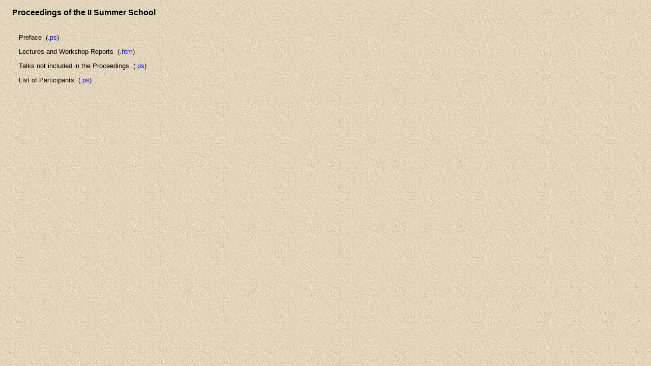

--- FILE ---
content_type: text/html
request_url: http://www.mphys6.ipb.ac.rs/proceedings2.htm
body_size: 584
content:
<!DOCTYPE HTML PUBLIC "-//W3C//DTD HTML 4.01 Transitional//EN" "http://www.w3.org/TR/html4/loose.dtd">

<html>
<head>
	<title>6th MATHEMATICAL PHYSICS MEETING</title>
	<style fprolloverstyle>A:hover {color: black; font-weight: bold}
        a {text-decoration: none}</style>
</head>

<body background="bkground.jpg" bgproperties=fixed link="#0000FF" vlink="#0000FF">

<p><font face="verdana,sans-serif"><b>&nbsp;&nbsp;&nbsp; Proceedings of the II Summer School</b></font></p>
<table align="center" width="96%">
  <tbody>
    <tr>
      <td><font face="verdana,sans-serif" size="2">
          <p>Preface&nbsp;&nbsp;(<a href="proceedings2/003-K-Preface.ps">.ps</a>)</p>
          <p>Lectures and Workshop Reports&nbsp;&nbsp;(<a href="proceedings2/school1.htm">.htm</a>)</p>
          <p>Talks not included in the Proceedings&nbsp;&nbsp;(<a href="proceedings2/25-K-Other.ps">.ps</a>)</p>
          <p>List of Participants&nbsp;&nbsp;(<a href="proceedings2/26-K-List-par.ps">.ps</a>)</p>
      </font>
      </td>
    </tr>
  </tbody>
</table>

<p>&nbsp;</p>

</body>

</html>
